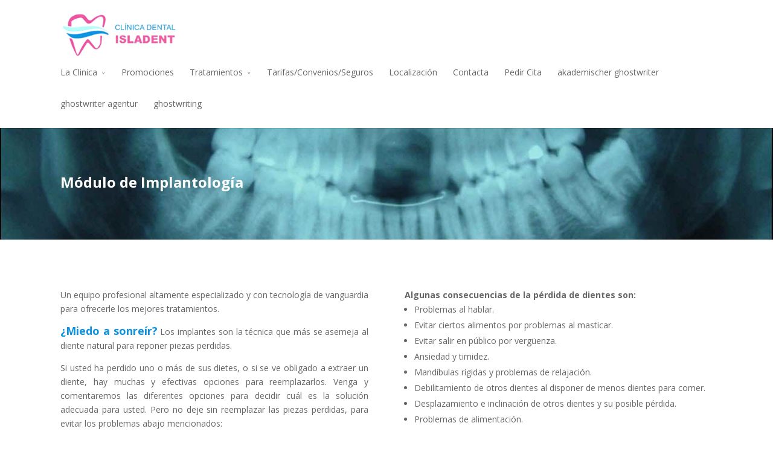

--- FILE ---
content_type: text/html; charset=UTF-8
request_url: http://isladent.com/modulo-de-implantologia
body_size: 21290
content:
<!DOCTYPE html>
<!--[if IE 6]>
<html id="ie6" lang="es-ES">
<![endif]-->
<!--[if IE 7]>
<html id="ie7" lang="es-ES">
<![endif]-->
<!--[if IE 8]>
<html id="ie8" lang="es-ES">
<![endif]-->
<!--[if !(IE 6) | !(IE 7) | !(IE 8)  ]><!-->
<html lang="es-ES">
<!--<![endif]-->
<head>
	<meta charset="UTF-8" />
	<title>Módulo de Implantología | Clinica dental Isladent</title>
			
	
	<link rel="pingback" href="http://isladent.com/xmlrpc.php" />

		<!--[if lt IE 9]>
	<script src="http://isladent.com/wp-content/themes/Divi/js/html5.js" type="text/javascript"></script>
	<![endif]-->

	<script type="text/javascript">
		document.documentElement.className = 'js';
	</script>

	<link rel='dns-prefetch' href='//fonts.googleapis.com' />
<link rel='dns-prefetch' href='//s.w.org' />
<link rel="alternate" type="application/rss+xml" title="Clinica dental Isladent &raquo; Feed" href="http://isladent.com/feed" />
<link rel="alternate" type="application/rss+xml" title="Clinica dental Isladent &raquo; RSS de los comentarios" href="http://isladent.com/comments/feed" />
<link rel="alternate" type="application/rss+xml" title="Clinica dental Isladent &raquo; Módulo de Implantología RSS de los comentarios" href="http://isladent.com/modulo-de-implantologia/feed" />
		<script type="text/javascript">
			window._wpemojiSettings = {"baseUrl":"https:\/\/s.w.org\/images\/core\/emoji\/2.3\/72x72\/","ext":".png","svgUrl":"https:\/\/s.w.org\/images\/core\/emoji\/2.3\/svg\/","svgExt":".svg","source":{"concatemoji":"http:\/\/isladent.com\/wp-includes\/js\/wp-emoji-release.min.js?ver=4.8.19"}};
			!function(t,a,e){var r,i,n,o=a.createElement("canvas"),l=o.getContext&&o.getContext("2d");function c(t){var e=a.createElement("script");e.src=t,e.defer=e.type="text/javascript",a.getElementsByTagName("head")[0].appendChild(e)}for(n=Array("flag","emoji4"),e.supports={everything:!0,everythingExceptFlag:!0},i=0;i<n.length;i++)e.supports[n[i]]=function(t){var e,a=String.fromCharCode;if(!l||!l.fillText)return!1;switch(l.clearRect(0,0,o.width,o.height),l.textBaseline="top",l.font="600 32px Arial",t){case"flag":return(l.fillText(a(55356,56826,55356,56819),0,0),e=o.toDataURL(),l.clearRect(0,0,o.width,o.height),l.fillText(a(55356,56826,8203,55356,56819),0,0),e===o.toDataURL())?!1:(l.clearRect(0,0,o.width,o.height),l.fillText(a(55356,57332,56128,56423,56128,56418,56128,56421,56128,56430,56128,56423,56128,56447),0,0),e=o.toDataURL(),l.clearRect(0,0,o.width,o.height),l.fillText(a(55356,57332,8203,56128,56423,8203,56128,56418,8203,56128,56421,8203,56128,56430,8203,56128,56423,8203,56128,56447),0,0),e!==o.toDataURL());case"emoji4":return l.fillText(a(55358,56794,8205,9794,65039),0,0),e=o.toDataURL(),l.clearRect(0,0,o.width,o.height),l.fillText(a(55358,56794,8203,9794,65039),0,0),e!==o.toDataURL()}return!1}(n[i]),e.supports.everything=e.supports.everything&&e.supports[n[i]],"flag"!==n[i]&&(e.supports.everythingExceptFlag=e.supports.everythingExceptFlag&&e.supports[n[i]]);e.supports.everythingExceptFlag=e.supports.everythingExceptFlag&&!e.supports.flag,e.DOMReady=!1,e.readyCallback=function(){e.DOMReady=!0},e.supports.everything||(r=function(){e.readyCallback()},a.addEventListener?(a.addEventListener("DOMContentLoaded",r,!1),t.addEventListener("load",r,!1)):(t.attachEvent("onload",r),a.attachEvent("onreadystatechange",function(){"complete"===a.readyState&&e.readyCallback()})),(r=e.source||{}).concatemoji?c(r.concatemoji):r.wpemoji&&r.twemoji&&(c(r.twemoji),c(r.wpemoji)))}(window,document,window._wpemojiSettings);
		</script>
		<meta content="Divi v.2.3.1" name="generator"/><style type="text/css">
img.wp-smiley,
img.emoji {
	display: inline !important;
	border: none !important;
	box-shadow: none !important;
	height: 1em !important;
	width: 1em !important;
	margin: 0 .07em !important;
	vertical-align: -0.1em !important;
	background: none !important;
	padding: 0 !important;
}
</style>
<link rel='stylesheet' id='divi-fonts-css'  href='http://fonts.googleapis.com/css?family=Open+Sans:300italic,400italic,700italic,800italic,400,300,700,800&#038;subset=latin,latin-ext' type='text/css' media='all' />
<link rel='stylesheet' id='divi-style-css'  href='http://isladent.com/wp-content/themes/Divi/style.css?ver=2.3.1' type='text/css' media='all' />
<link rel='stylesheet' id='et-shortcodes-css-css'  href='http://isladent.com/wp-content/themes/Divi/epanel/shortcodes/css/shortcodes.css?ver=3.0' type='text/css' media='all' />
<link rel='stylesheet' id='et-shortcodes-responsive-css-css'  href='http://isladent.com/wp-content/themes/Divi/epanel/shortcodes/css/shortcodes_responsive.css?ver=3.0' type='text/css' media='all' />
<script type='text/javascript' src='http://isladent.com/wp-includes/js/jquery/jquery.js?ver=1.12.4'></script>
<script type='text/javascript' src='http://isladent.com/wp-includes/js/jquery/jquery-migrate.min.js?ver=1.4.1'></script>
<link rel='https://api.w.org/' href='http://isladent.com/wp-json/' />
<link rel="EditURI" type="application/rsd+xml" title="RSD" href="http://isladent.com/xmlrpc.php?rsd" />
<link rel="wlwmanifest" type="application/wlwmanifest+xml" href="http://isladent.com/wp-includes/wlwmanifest.xml" /> 
<meta name="generator" content="WordPress 4.8.19" />
<link rel="canonical" href="http://isladent.com/modulo-de-implantologia" />
<link rel='shortlink' href='http://isladent.com/?p=480' />
<link rel="alternate" type="application/json+oembed" href="http://isladent.com/wp-json/oembed/1.0/embed?url=http%3A%2F%2Fisladent.com%2Fmodulo-de-implantologia" />
<link rel="alternate" type="text/xml+oembed" href="http://isladent.com/wp-json/oembed/1.0/embed?url=http%3A%2F%2Fisladent.com%2Fmodulo-de-implantologia&#038;format=xml" />
<meta name="viewport" content="width=device-width, initial-scale=1.0, maximum-scale=1.0, user-scalable=0" />	<style>
		a { color: #0897e2; }

		body { color: #666666; }

		.et_pb_counter_amount, .et_pb_featured_table .et_pb_pricing_heading, .et_quote_content, .et_link_content, .et_audio_content { background-color: #0897e2; }

		#main-header, #main-header .nav li ul, .et-search-form, #main-header .et_mobile_menu { background-color: #ffffff; }

		#top-header, #et-secondary-nav li ul { background-color: #0897e2; }

		.woocommerce a.button.alt, .woocommerce-page a.button.alt, .woocommerce button.button.alt, .woocommerce-page button.button.alt, .woocommerce input.button.alt, .woocommerce-page input.button.alt, .woocommerce #respond input#submit.alt, .woocommerce-page #respond input#submit.alt, .woocommerce #content input.button.alt, .woocommerce-page #content input.button.alt, .woocommerce a.button, .woocommerce-page a.button, .woocommerce button.button, .woocommerce-page button.button, .woocommerce input.button, .woocommerce-page input.button, .woocommerce #respond input#submit, .woocommerce-page #respond input#submit, .woocommerce #content input.button, .woocommerce-page #content input.button, .woocommerce-message, .woocommerce-error, .woocommerce-info { background: #0897e2 !important; }

		#et_search_icon:hover, .mobile_menu_bar:before, .footer-widget h4, .et-social-icon a:hover, .comment-reply-link, .form-submit input, .et_pb_sum, .et_pb_pricing li a, .et_pb_pricing_table_button, .et_overlay:before, .entry-summary p.price ins, .woocommerce div.product span.price, .woocommerce-page div.product span.price, .woocommerce #content div.product span.price, .woocommerce-page #content div.product span.price, .woocommerce div.product p.price, .woocommerce-page div.product p.price, .woocommerce #content div.product p.price, .woocommerce-page #content div.product p.price, .et_pb_member_social_links a:hover { color: #0897e2 !important; }

		.woocommerce .star-rating span:before, .woocommerce-page .star-rating span:before, .et_pb_widget li a:hover, .et_pb_bg_layout_light .et_pb_promo_button, .et_pb_bg_layout_light .et_pb_more_button, .et_pb_filterable_portfolio .et_pb_portfolio_filters li a.active, .et_pb_filterable_portfolio .et_pb_portofolio_pagination ul li a.active, .et_pb_gallery .et_pb_gallery_pagination ul li a.active, .wp-pagenavi span.current, .wp-pagenavi a:hover, .et_pb_contact_submit, .et_password_protected_form .et_submit_button, .et_pb_bg_layout_light .et_pb_newsletter_button, .nav-single a, .posted_in a { color: #0897e2 !important; }

		.et-search-form, .nav li ul, .et_mobile_menu, .footer-widget li:before, .et_pb_pricing li:before, blockquote { border-color: #0897e2; }

		#main-footer { background-color: #474747; }

		#top-menu a { color: #666666; }

		#top-menu li.current-menu-ancestor > a, #top-menu li.current-menu-item > a, .bottom-nav li.current-menu-item > a { color: #0897e2; }

		</style>
		<style type="text/css">.recentcomments a{display:inline !important;padding:0 !important;margin:0 !important;}</style>
		</head>
<body class="page-template-default page page-id-480 et_fixed_nav et_cover_background osx et_pb_pagebuilder_layout et_right_sidebar chrome">
	<div id="page-container">

	
		<header id="main-header" class="et_nav_text_color_dark">
			<div class="container clearfix">
							<a href="http://isladent.com/">
					<img src="http://isladent.com/wp-content/uploads/2014/03/logo_w_n_n.jpg" alt="Clinica dental Isladent" id="logo" />
				</a>

				<div id="et-top-navigation">
					<nav id="top-menu-nav">
					<ul id="top-menu" class="nav"><li id="menu-item-42" class="menu-item menu-item-type-post_type menu-item-object-page menu-item-home menu-item-has-children menu-item-42"><a href="http://isladent.com/">La Clinica</a>
<ul  class="sub-menu">
	<li id="menu-item-238" class="menu-item menu-item-type-post_type menu-item-object-page menu-item-238"><a href="http://isladent.com/equipamiento">Equipamiento</a></li>
	<li id="menu-item-239" class="menu-item menu-item-type-post_type menu-item-object-page menu-item-239"><a href="http://isladent.com/contacta">Contacta</a></li>
	<li id="menu-item-240" class="menu-item menu-item-type-post_type menu-item-object-page menu-item-240"><a href="http://isladent.com/localizacion">Localización</a></li>
</ul>
</li>
<li id="menu-item-952" class="menu-item menu-item-type-post_type menu-item-object-page menu-item-952"><a href="http://isladent.com/promociones">Promociones</a></li>
<li id="menu-item-43" class="menu-item menu-item-type-post_type menu-item-object-page menu-item-has-children menu-item-43"><a href="http://isladent.com/tratamientos">Tratamientos</a>
<ul  class="sub-menu">
	<li id="menu-item-587" class="menu-item menu-item-type-post_type menu-item-object-page menu-item-587"><a href="http://isladent.com/tratamientos/es-su-primera-cita">¿Es su Primera Cita?</a></li>
	<li id="menu-item-592" class="menu-item menu-item-type-post_type menu-item-object-page menu-item-592"><a href="http://isladent.com/tratamientos/implantologia">Implantes</a></li>
	<li id="menu-item-598" class="menu-item menu-item-type-post_type menu-item-object-page menu-item-598"><a href="http://isladent.com/tratamientos/ortodoncia-y-ortodoncia-invisible">Ortodoncia y Ortodoncia Invisible</a></li>
	<li id="menu-item-602" class="menu-item menu-item-type-post_type menu-item-object-page menu-item-602"><a href="http://isladent.com/tratamientos/odontopediatria-2">Odontopediatría</a></li>
</ul>
</li>
<li id="menu-item-236" class="menu-item menu-item-type-post_type menu-item-object-page menu-item-236"><a href="http://isladent.com/tarifas">Tarifas/Convenios/Seguros</a></li>
<li id="menu-item-41" class="menu-item menu-item-type-post_type menu-item-object-page menu-item-41"><a href="http://isladent.com/localizacion">Localización</a></li>
<li id="menu-item-38" class="menu-item menu-item-type-post_type menu-item-object-page menu-item-38"><a href="http://isladent.com/contacta">Contacta</a></li>
<li id="menu-item-237" class="menu-item menu-item-type-post_type menu-item-object-page menu-item-237"><a href="http://isladent.com/pedir-cita">Pedir Cita</a></li>
<li id="menu-item-14275" class="menu-item menu-item-type-custom menu-item-object-custom menu-item-14275"><a href="https://premium-akadeule.de/">akademischer ghostwriter</a></li>
<li id="menu-item-14276" class="menu-item menu-item-type-custom menu-item-object-custom menu-item-14276"><a href="https://ghostwriting365.de/">ghostwriter agentur</a></li>
<li id="menu-item-14277" class="menu-item menu-item-type-custom menu-item-object-custom menu-item-14277"><a href="https://premiumghostwriter.de/">ghostwriting</a></li>
</ul>					</nav>

					
					
					<div id="et_mobile_nav_menu">
			<a href="#" class="mobile_nav closed">
				<span class="select_page">Seleccionar página</span>
				<span class="mobile_menu_bar"></span>
			</a>
		</div>				</div> <!-- #et-top-navigation -->
			</div> <!-- .container -->
		</header> <!-- #main-header -->

		<div id="et-main-area">
<div id="main-content">


			
				<article id="post-480" class="post-480 page type-page status-publish hentry">

				
					<div class="entry-content">
					<div class="et_pb_section et_section_regular" style='background-color:#ffffff;background-image:url(http://isladent.com/wp-content/uploads/2014/05/413.jpg);'>
			
			
				
				<div class="et_pb_row">
			<div class="et_pb_column et_pb_column_4_4">
			<div class="et_pb_text et_pb_bg_layout_dark et_pb_text_align_left">
			
<p><span style="font-size: x-large;"><strong>Módulo de Implantología</strong></span></p>

		</div> <!-- .et_pb_text -->
		</div> <!-- .et_pb_column -->
		</div> <!-- .et_pb_row -->
			
		</div> <!-- .et_pb_section --><div class="et_pb_section et_section_regular">
			
			
				
				<div class="et_pb_row">
			<div class="et_pb_column et_pb_column_1_2">
			<div class="et_pb_text et_pb_bg_layout_light et_pb_text_align_left">
			
<p style="text-align: justify;">Un equipo profesional altamente especializado y con tecnología de vanguardia para ofrecerle los mejores tratamientos.</p>
<p style="text-align: justify;"><span style="color: #0d92e1; font-size: large;"><strong>¿Miedo a sonreír?</strong></span> Los implantes son la técnica que más se asemeja al diente natural para reponer piezas perdidas.</p>
<p style="text-align: justify;">Si usted ha perdido uno o más de sus dietes, o si se ve obligado a extraer un diente, hay muchas y efectivas opciones para reemplazarlos. Venga y comentaremos las diferentes opciones para decidir cuál es la solución adecuada para usted. Pero no deje sin reemplazar las piezas perdidas, para evitar los problemas abajo mencionados:</p>

		</div> <!-- .et_pb_text -->
		</div> <!-- .et_pb_column --><div class="et_pb_column et_pb_column_1_2">
			<div class="et_pb_text et_pb_bg_layout_light et_pb_text_align_left">
			
<p><strong>Algunas consecuencias de la pérdida de dientes son:</strong></p>
<ul>
<li>Problemas al hablar.</li>
<li>Evitar ciertos alimentos por problemas al masticar.</li>
<li>Evitar salir en público por vergüenza.</li>
<li>Ansiedad y timidez.</li>
<li>Mandíbulas rígidas y problemas de relajación.</li>
<li>Debilitamiento de otros dientes al disponer de menos dientes para comer.</li>
<li>Desplazamiento e inclinación de otros dientes y su posible pérdida.</li>
<li>Problemas de alimentación.</li>
</ul>

		</div> <!-- .et_pb_text -->
		</div> <!-- .et_pb_column -->
		</div> <!-- .et_pb_row --><div class="et_pb_row">
			<div class="et_pb_column et_pb_column_4_4">
			<div class="et_pb_text et_pb_bg_layout_light et_pb_text_align_left">
			
<p style="text-align: justify;">Los implantes dentales son el <strong>excelente reemplazo para los dientes perdidos</strong>, están considerados como la solución mejor y más confortable para reemplazar los dientes.<br />
Un implante es una raíz artificial que se ancla al hueso y en la que se pone una corona. Se sienten similares a los dientes naturales y no necesitan dientes de enganche.<br />
Incluso si le han dicho que <strong>“no tiene hueso suficiente”</strong> visítenos para saber nuestra opinión y posibles soluciones.</p>

		</div> <!-- .et_pb_text --><div class="et_pb_text et_pb_bg_layout_dark et_pb_text_align_left">
			
<p style="text-align: justify;">Ofrecemos diversos sistemas de financiación para aplazar los pagos en los meses que desee, cómodamente y según sus posibilidades. Incluimos un seguro por desempleo, haciéndonos cargo de terminar el tratamiento aunque el paciente esté desempleado. 0% de gasto de cancelación parcial o total del tratamiento.</p>

		</div> <!-- .et_pb_text --><div class="et_pb_text et_pb_bg_layout_light et_pb_text_align_left">
			
<table border="0">
<tbody>
<tr>
<td><a href="http://isladent.com/wordpress/wp-content/uploads/2014/05/sin_intereses.jpg"><img class="size-full wp-image-427 aligncenter" alt="sin_intereses" src="http://isladent.com/wp-content/uploads/2014/05/sin_intereses.jpg" width="150" height="150" /></a></td>
<td><a href="http://isladent.com/wordpress/wp-content/uploads/2014/05/financiacion.jpg"><img class="size-full wp-image-430 aligncenter" alt="financiacion" src="http://isladent.com/wp-content/uploads/2014/05/financiacion.jpg" width="150" height="150" /></a></td>
<td><a href="http://isladent.com/wordpress/wp-content/uploads/2014/05/primera_vista.jpg"><img class="size-full wp-image-432 aligncenter" alt="primera_vista" src="http://isladent.com/wp-content/uploads/2014/05/primera_vista.jpg" width="150" height="150" /></a></td>
</tr>
<tr>
<td style="text-align: center;"><span style="font-size: medium; color: #1f648b;"><strong> <span style="font-size: large;">12 MESES<br />
</span></strong><span style="font-size: small;"> SIN INTERESES</span></span></td>
<td style="text-align: center;"> <span style="font-size: large; color: #145f6d;"><strong>HASTA 5 AÑOS<br />
</strong><span style="font-size: small;">de financiación</span> <span style="font-size: small;">con<br />
condiciones</span> <span style="font-size: small;">favorables</span></span></td>
<td style="text-align: center;"> <span style="font-size: small; color: #07b8c2;">Primera visita</span><br />
<span style="font-size: large; color: #07b8c2;"><strong>GRATIS</strong></span></td>
</tr>
</tbody>
</table>
<p style="text-align: justify;">Ofrecemos diversos sistemas de financiación para aplazar los pagos en los meses que desee, cómodamente y según sus posibilidades. Incluimos un seguro por desempleo, haciéndonos cargo de terminar el tratamiento aunque el paciente esté desempleado. 0% de gasto de cancelación parcial o total del tratamiento.</p>

		</div> <!-- .et_pb_text -->
		</div> <!-- .et_pb_column -->
		</div> <!-- .et_pb_row -->
			
		</div> <!-- .et_pb_section -->
					</div> <!-- .entry-content -->

				
				</article> <!-- .et_pb_post -->

			

</div> <!-- #main-content -->


			<footer id="main-footer">
				
<div class="container">
	<div id="footer-widgets" class="clearfix">
	<div class="footer-widget"></div> <!-- end .footer-widget --><div class="footer-widget"></div> <!-- end .footer-widget --><div class="footer-widget"></div> <!-- end .footer-widget --><div class="footer-widget last"></div> <!-- end .footer-widget -->	</div> <!-- #footer-widgets -->
</div>	<!-- .container -->

		
				<div id="footer-bottom">
					<div class="container clearfix">
				
						<p id="footer-info">2015 Todos los derechos reservados <a href="http://www.elegantthemes.com" title="Premium WordPress Themes">Clinica dental Isladent</a> |  <a href="http://www.wordpress.org"></a></p>
					</div>	<!-- .container -->
				</div>
			</footer> <!-- #main-footer -->
		</div> <!-- #et-main-area -->


	</div> <!-- #page-container -->

	<script type='text/javascript' src='http://isladent.com/wp-includes/js/comment-reply.min.js?ver=4.8.19'></script>
<script type='text/javascript' src='http://isladent.com/wp-content/themes/Divi/js/jquery.fitvids.js?ver=2.3.1'></script>
<script type='text/javascript' src='http://isladent.com/wp-content/themes/Divi/js/waypoints.min.js?ver=2.3.1'></script>
<script type='text/javascript' src='http://isladent.com/wp-content/themes/Divi/js/jquery.magnific-popup.js?ver=2.3.1'></script>
<script type='text/javascript'>
/* <![CDATA[ */
var et_custom = {"ajaxurl":"http:\/\/isladent.com\/wp-admin\/admin-ajax.php","images_uri":"http:\/\/isladent.com\/wp-content\/themes\/Divi\/images","et_load_nonce":"01ccdf065d","subscription_failed":"Por favor, compruebe los campos de abajo para asegurarse de que ha introducido la informaci\u00f3n correcta.","fill":"Llenar","field":"campo","invalid":"Correo inv\u00e1lido","captcha":"Captcha","prev":"Anterior","previous":"Anterior","next":"Siguiente"};
/* ]]> */
</script>
<script type='text/javascript' src='http://isladent.com/wp-content/themes/Divi/js/custom.js?ver=2.3.1'></script>
<script type='text/javascript' src='http://isladent.com/wp-includes/js/wp-embed.min.js?ver=4.8.19'></script>
</body>
</html>